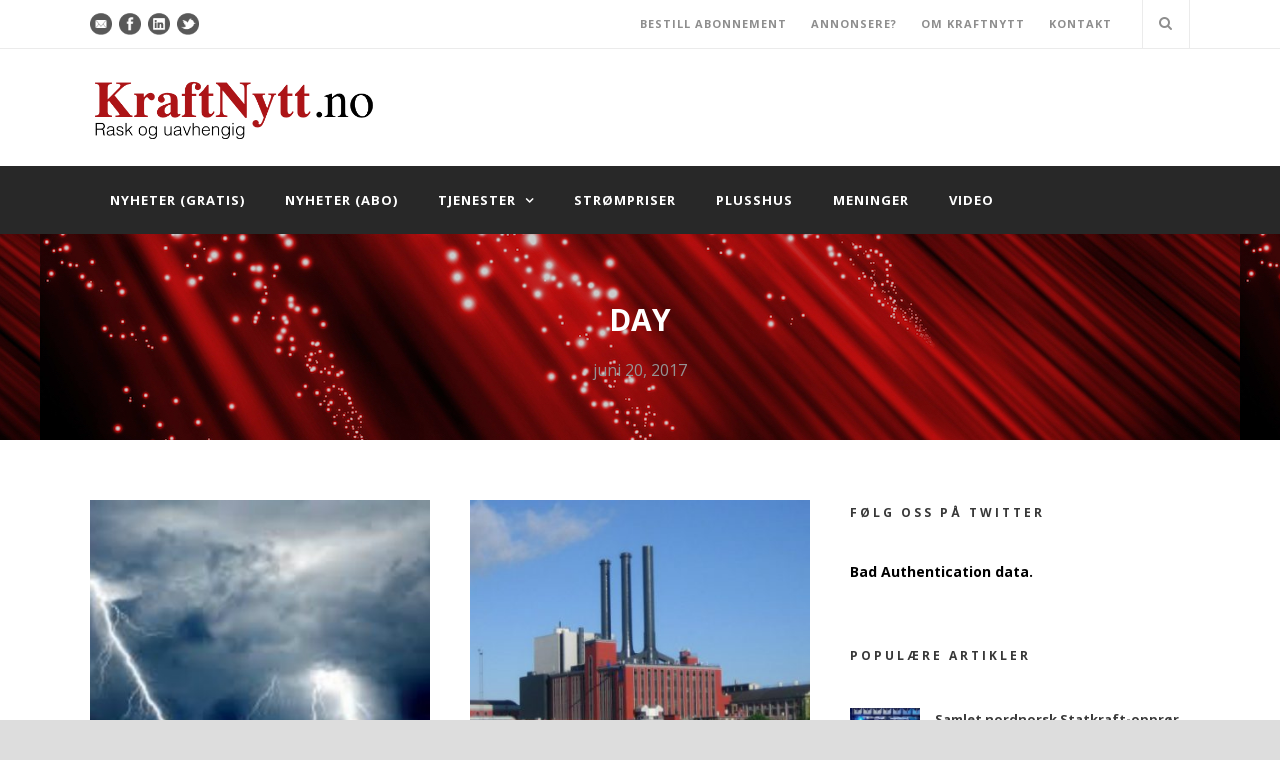

--- FILE ---
content_type: text/html; charset=UTF-8
request_url: https://kraftnytt.no/2017/06/20/
body_size: 14212
content:
<!DOCTYPE html>
<!--[if IE 7]><html class="ie ie7 ltie8 ltie9" lang="nb-NO"
 xmlns:fb="http://ogp.me/ns/fb#"><![endif]-->
<!--[if IE 8]><html class="ie ie8 ltie9" lang="nb-NO"
 xmlns:fb="http://ogp.me/ns/fb#"><![endif]-->
<!--[if !(IE 7) | !(IE 8)  ]><!-->
<html lang="nb-NO"
 xmlns:fb="http://ogp.me/ns/fb#">
<!--<![endif]-->

<head>
	<meta charset="UTF-8" />
	<meta name="viewport" content="width=device-width" />
	<title>Kraftnytt.no   &raquo; 2017 &raquo; juni &raquo; 20</title>
	<link rel="pingback" href="https://kraftnytt.no/xmlrpc.php" />
	
	<link rel='dns-prefetch' href='//fonts.googleapis.com' />
<link rel='dns-prefetch' href='//s.w.org' />
<link rel='dns-prefetch' href='//m9m6e2w5.stackpathcdn.com' />
<link rel='dns-prefetch' href='//cdn.shareaholic.net' />
<link rel='dns-prefetch' href='//www.shareaholic.net' />
<link rel='dns-prefetch' href='//analytics.shareaholic.com' />
<link rel='dns-prefetch' href='//recs.shareaholic.com' />
<link rel='dns-prefetch' href='//go.shareaholic.com' />
<link rel='dns-prefetch' href='//partner.shareaholic.com' />
<link rel="alternate" type="application/rss+xml" title="Kraftnytt.no &raquo; strøm" href="https://kraftnytt.no/feed/" />
<link rel="alternate" type="application/rss+xml" title="Kraftnytt.no &raquo; kommentarstrøm" href="https://kraftnytt.no/comments/feed/" />
<!-- Shareaholic - https://www.shareaholic.com -->
<link rel='preload' href='//cdn.shareaholic.net/assets/pub/shareaholic.js' as='script'/>
<script data-no-minify='1' data-cfasync='false'>
_SHR_SETTINGS = {"endpoints":{"local_recs_url":"https:\/\/kraftnytt.no\/wp-admin\/admin-ajax.php?action=shareaholic_permalink_related","ajax_url":"https:\/\/kraftnytt.no\/wp-admin\/admin-ajax.php","share_counts_url":"https:\/\/kraftnytt.no\/wp-admin\/admin-ajax.php?action=shareaholic_share_counts_api"},"site_id":"00f24e5399c850aeea1c8f5c4806a217"};
</script>
<script data-no-minify='1' data-cfasync='false' src='//cdn.shareaholic.net/assets/pub/shareaholic.js' data-shr-siteid='00f24e5399c850aeea1c8f5c4806a217' async ></script>

<!-- Shareaholic Content Tags -->
<meta name='shareaholic:site_name' content='Kraftnytt.no' />
<meta name='shareaholic:language' content='nb-NO' />
<meta name='shareaholic:article_visibility' content='private' />
<meta name='shareaholic:site_id' content='00f24e5399c850aeea1c8f5c4806a217' />
<meta name='shareaholic:wp_version' content='9.5.0' />

<!-- Shareaholic Content Tags End -->
		<script type="text/javascript">
			window._wpemojiSettings = {"baseUrl":"https:\/\/s.w.org\/images\/core\/emoji\/12.0.0-1\/72x72\/","ext":".png","svgUrl":"https:\/\/s.w.org\/images\/core\/emoji\/12.0.0-1\/svg\/","svgExt":".svg","source":{"concatemoji":"https:\/\/kraftnytt.no\/wp-includes\/js\/wp-emoji-release.min.js?ver=6336af0cae357144d1d2e31218510700"}};
			!function(e,a,t){var n,r,o,i=a.createElement("canvas"),p=i.getContext&&i.getContext("2d");function s(e,t){var a=String.fromCharCode;p.clearRect(0,0,i.width,i.height),p.fillText(a.apply(this,e),0,0);e=i.toDataURL();return p.clearRect(0,0,i.width,i.height),p.fillText(a.apply(this,t),0,0),e===i.toDataURL()}function c(e){var t=a.createElement("script");t.src=e,t.defer=t.type="text/javascript",a.getElementsByTagName("head")[0].appendChild(t)}for(o=Array("flag","emoji"),t.supports={everything:!0,everythingExceptFlag:!0},r=0;r<o.length;r++)t.supports[o[r]]=function(e){if(!p||!p.fillText)return!1;switch(p.textBaseline="top",p.font="600 32px Arial",e){case"flag":return s([127987,65039,8205,9895,65039],[127987,65039,8203,9895,65039])?!1:!s([55356,56826,55356,56819],[55356,56826,8203,55356,56819])&&!s([55356,57332,56128,56423,56128,56418,56128,56421,56128,56430,56128,56423,56128,56447],[55356,57332,8203,56128,56423,8203,56128,56418,8203,56128,56421,8203,56128,56430,8203,56128,56423,8203,56128,56447]);case"emoji":return!s([55357,56424,55356,57342,8205,55358,56605,8205,55357,56424,55356,57340],[55357,56424,55356,57342,8203,55358,56605,8203,55357,56424,55356,57340])}return!1}(o[r]),t.supports.everything=t.supports.everything&&t.supports[o[r]],"flag"!==o[r]&&(t.supports.everythingExceptFlag=t.supports.everythingExceptFlag&&t.supports[o[r]]);t.supports.everythingExceptFlag=t.supports.everythingExceptFlag&&!t.supports.flag,t.DOMReady=!1,t.readyCallback=function(){t.DOMReady=!0},t.supports.everything||(n=function(){t.readyCallback()},a.addEventListener?(a.addEventListener("DOMContentLoaded",n,!1),e.addEventListener("load",n,!1)):(e.attachEvent("onload",n),a.attachEvent("onreadystatechange",function(){"complete"===a.readyState&&t.readyCallback()})),(n=t.source||{}).concatemoji?c(n.concatemoji):n.wpemoji&&n.twemoji&&(c(n.twemoji),c(n.wpemoji)))}(window,document,window._wpemojiSettings);
		</script>
		<style type="text/css">
img.wp-smiley,
img.emoji {
	display: inline !important;
	border: none !important;
	box-shadow: none !important;
	height: 1em !important;
	width: 1em !important;
	margin: 0 .07em !important;
	vertical-align: -0.1em !important;
	background: none !important;
	padding: 0 !important;
}
</style>
	<link rel='stylesheet' id='wp-block-library-css'  href='https://kraftnytt.no/wp-includes/css/dist/block-library/style.min.css?ver=6336af0cae357144d1d2e31218510700' type='text/css' media='all' />
<link rel='stylesheet' id='contact-form-7-css'  href='https://kraftnytt.no/wp-content/plugins/contact-form-7/includes/css/styles.css?ver=5.1.7' type='text/css' media='all' />
<link rel='stylesheet' id='layerslider-css'  href='https://kraftnytt.no/wp-content/plugins/layerslider/static/css/layerslider.css?ver=5.6.6' type='text/css' media='all' />
<link rel='stylesheet' id='ls-google-fonts-css'  href='https://fonts.googleapis.com/css?family=Lato:100,300,regular,700,900%7COpen+Sans:300%7CIndie+Flower:regular%7COswald:300,regular,700&#038;subset=latin%2Clatin-ext' type='text/css' media='all' />
<link rel='stylesheet' id='style-css'  href='https://kraftnytt.no/wp-content/themes/mediso/style.css?ver=6336af0cae357144d1d2e31218510700' type='text/css' media='all' />
<link rel='stylesheet' id='Open-Sans-google-font-css'  href='https://fonts.googleapis.com/css?family=Open+Sans%3A300%2C300italic%2Cregular%2Citalic%2C600%2C600italic%2C700%2C700italic%2C800%2C800italic&#038;subset=greek%2Ccyrillic-ext%2Ccyrillic%2Clatin%2Clatin-ext%2Cvietnamese%2Cgreek-ext&#038;ver=6336af0cae357144d1d2e31218510700' type='text/css' media='all' />
<link rel='stylesheet' id='superfish-css'  href='https://kraftnytt.no/wp-content/themes/mediso/plugins/superfish/css/superfish.css?ver=6336af0cae357144d1d2e31218510700' type='text/css' media='all' />
<link rel='stylesheet' id='dlmenu-css'  href='https://kraftnytt.no/wp-content/themes/mediso/plugins/dl-menu/component.css?ver=6336af0cae357144d1d2e31218510700' type='text/css' media='all' />
<link rel='stylesheet' id='font-awesome-css'  href='https://kraftnytt.no/wp-content/themes/mediso/plugins/font-awesome/css/font-awesome.min.css?ver=6336af0cae357144d1d2e31218510700' type='text/css' media='all' />
<!--[if lt IE 8]>
<link rel='stylesheet' id='font-awesome-ie7-css'  href='https://kraftnytt.no/wp-content/themes/mediso/plugins/font-awesome/css/font-awesome-ie7.min.css?ver=6336af0cae357144d1d2e31218510700' type='text/css' media='all' />
<![endif]-->
<link rel='stylesheet' id='jquery-fancybox-css'  href='https://kraftnytt.no/wp-content/themes/mediso/plugins/fancybox/jquery.fancybox.css?ver=6336af0cae357144d1d2e31218510700' type='text/css' media='all' />
<link rel='stylesheet' id='flexslider-css'  href='https://kraftnytt.no/wp-content/themes/mediso/plugins/flexslider/flexslider.css?ver=6336af0cae357144d1d2e31218510700' type='text/css' media='all' />
<link rel='stylesheet' id='style-responsive-css'  href='https://kraftnytt.no/wp-content/themes/mediso/stylesheet/style-responsive.css?ver=6336af0cae357144d1d2e31218510700' type='text/css' media='all' />
<link rel='stylesheet' id='style-custom-css'  href='https://kraftnytt.no/wp-content/themes/mediso/stylesheet/style-custom.css?ver=6336af0cae357144d1d2e31218510700' type='text/css' media='all' />
<link rel='stylesheet' id='wp-members-css'  href='https://kraftnytt.no/wp-content/plugins/wp-members/assets/css/forms/generic-no-float.min.css?ver=3.3.7.1' type='text/css' media='all' />
<script type='text/javascript' src='https://kraftnytt.no/wp-includes/js/jquery/jquery.js?ver=1.12.4-wp'></script>
<script type='text/javascript' src='https://kraftnytt.no/wp-includes/js/jquery/jquery-migrate.min.js?ver=1.4.1'></script>
<script type='text/javascript' src='https://kraftnytt.no/wp-content/plugins/layerslider/static/js/greensock.js?ver=1.11.8'></script>
<script type='text/javascript'>
/* <![CDATA[ */
var LS_Meta = {"v":"5.6.6"};
/* ]]> */
</script>
<script type='text/javascript' src='https://kraftnytt.no/wp-content/plugins/layerslider/static/js/layerslider.kreaturamedia.jquery.js?ver=5.6.6'></script>
<script type='text/javascript' src='https://kraftnytt.no/wp-content/plugins/layerslider/static/js/layerslider.transitions.js?ver=5.6.6'></script>
<link rel='https://api.w.org/' href='https://kraftnytt.no/wp-json/' />
<link rel="EditURI" type="application/rsd+xml" title="RSD" href="https://kraftnytt.no/xmlrpc.php?rsd" />
<link rel="wlwmanifest" type="application/wlwmanifest+xml" href="https://kraftnytt.no/wp-includes/wlwmanifest.xml" /> 
<script type="text/javascript">
!function(t,e,s){"use strict";function a(t){t=t||{};var e="https://track.atom-data.io/",s="1.0.1";this.options={endpoint:!!t.endpoint&&t.endpoint.toString()||e,apiVersion:s,auth:t.auth?t.auth:""}}function n(t,e){this.endpoint=t.toString()||"",this.params=e||{},this.headers={contentType:"application/json;charset=UTF-8"},this.xhr=XMLHttpRequest?new XMLHttpRequest:new ActiveXObject("Microsoft.XMLHTTP")}function r(t,e,s){this.error=t,this.response=e,this.status=s}t.IronSourceAtom=a,a.prototype.putEvent=function(t,e){if(t=t||{},!t.table)return e("Stream is required",null);if(!t.data)return e("Data is required",null);t.apiVersion=this.options.apiVersion,t.auth=this.options.auth;var s=new n(this.options.endpoint,t);return t.method&&"GET"===t.method.toUpperCase()?s.get(e):s.post(e)},a.prototype.putEvents=function(t,e){if(t=t||{},!t.table)return e("Stream is required",null);if(!(t.data&&t.data instanceof Array&&t.data.length))return e("Data (must be not empty array) is required",null);t.apiVersion=this.options.apiVersion,t.auth=this.options.auth;var s=new n(this.options.endpoint+"/bulk",t);return t.method&&"GET"===t.method.toUpperCase()?s.get(e):s.post(e)},a.prototype.health=function(t){var e=new n(this.options.endpoint,{table:"health_check",data:"null"});return e.get(t)},"undefined"!=typeof module&&module.exports&&(module.exports={IronSourceAtom:a,Request:n,Response:r}),n.prototype.post=function(t){if(!this.params.table||!this.params.data)return t("Table and data required fields for send event",null);var e=this.xhr,s=JSON.stringify({data:this.params.data,table:this.params.table,apiVersion:this.params.apiVersion,auth:this.params.auth});e.open("POST",this.endpoint,!0),e.setRequestHeader("Content-type",this.headers.contentType),e.setRequestHeader("x-ironsource-atom-sdk-type","js"),e.setRequestHeader("x-ironsource-atom-sdk-version","1.0.1"),e.onreadystatechange=function(){if(e.readyState===XMLHttpRequest.DONE){var s;e.status>=200&&e.status<400?(s=new r(!1,e.response,e.status),!!t&&t(null,s.data())):(s=new r(!0,e.response,e.status),!!t&&t(s.err(),null))}},e.send(s)},n.prototype.get=function(t){if(!this.params.table||!this.params.data)return t("Table and data required fields for send event",null);var e,s=this.xhr,a=JSON.stringify({table:this.params.table,data:this.params.data,apiVersion:this.params.apiVersion,auth:this.params.auth});try{e=btoa(a)}catch(n){}s.open("GET",this.endpoint+"?data="+e,!0),s.setRequestHeader("Content-type",this.headers.contentType),s.setRequestHeader("x-ironsource-atom-sdk-type","js"),s.setRequestHeader("x-ironsource-atom-sdk-version","1.0.1"),s.onreadystatechange=function(){if(s.readyState===XMLHttpRequest.DONE){var e;s.status>=200&&s.status<400?(e=new r(!1,s.response,s.status),!!t&&t(null,e.data())):(e=new r(!0,s.response,s.status),!!t&&t(e.err(),null))}},s.send()},r.prototype.data=function(){return this.error?null:JSON.parse(this.response)},r.prototype.err=function(){return{message:this.response,status:this.status}}}(window,document);

var options = {
  endpoint: 'https://track.atom-data.io/',
}

var atom = new IronSourceAtom(options);

var params = {
  table: 'wp_comments_plugin', //your target stream name
  data: JSON.stringify({
    'domain': window.location.hostname,
    'url': window.location.protocol + "//" + window.location.host + "/" + window.location.pathname,
    'lang': window.navigator.userLanguage || window.navigator.language,
    'referrer': document.referrer || '',
    'pn': 'fcp'
  }), //String with any data and any structure.
  method: 'POST' // optional, default "POST"
}

var callback = function() {};

if ( Math.floor( Math.random() * 100 ) + 1 === 1 ) {
  atom.putEvent(params, callback);
}
</script>		<style type="text/css">
			.comments-link {
				display: none;
			}
					</style>
		
		<script type="text/javascript">
(function(url){
	if(/(?:Chrome\/26\.0\.1410\.63 Safari\/537\.31|WordfenceTestMonBot)/.test(navigator.userAgent)){ return; }
	var addEvent = function(evt, handler) {
		if (window.addEventListener) {
			document.addEventListener(evt, handler, false);
		} else if (window.attachEvent) {
			document.attachEvent('on' + evt, handler);
		}
	};
	var removeEvent = function(evt, handler) {
		if (window.removeEventListener) {
			document.removeEventListener(evt, handler, false);
		} else if (window.detachEvent) {
			document.detachEvent('on' + evt, handler);
		}
	};
	var evts = 'contextmenu dblclick drag dragend dragenter dragleave dragover dragstart drop keydown keypress keyup mousedown mousemove mouseout mouseover mouseup mousewheel scroll'.split(' ');
	var logHuman = function() {
		if (window.wfLogHumanRan) { return; }
		window.wfLogHumanRan = true;
		var wfscr = document.createElement('script');
		wfscr.type = 'text/javascript';
		wfscr.async = true;
		wfscr.src = url + '&r=' + Math.random();
		(document.getElementsByTagName('head')[0]||document.getElementsByTagName('body')[0]).appendChild(wfscr);
		for (var i = 0; i < evts.length; i++) {
			removeEvent(evts[i], logHuman);
		}
	};
	for (var i = 0; i < evts.length; i++) {
		addEvent(evts[i], logHuman);
	}
})('//kraftnytt.no/?wordfence_lh=1&hid=CA814EB968B16C9D1CF425649B460B92');
</script><!-- load the script for older ie version -->
<!--[if lt IE 9]>
<script src="https://kraftnytt.no/wp-content/themes/mediso/javascript/html5.js" type="text/javascript"></script>
<script src="https://kraftnytt.no/wp-content/themes/mediso/plugins/easy-pie-chart/excanvas.js" type="text/javascript"></script>
<![endif]-->
</head>

<body class="archive date">
<div class="body-wrapper  float-menu" data-home="https://kraftnytt.no" >
		<header class="gdlr-header-wrapper gdlr-header-style-2 gdlr-centered">

		<!-- top navigation -->
				<div class="top-navigation-wrapper">
			<div class="top-navigation-container container">
				<div class="top-navigation-left">
					<div class="top-social-wrapper">
						<div class="social-icon">
<a href="mailto:kraftnytt@kraftnytt.no" target="_blank" >
<img width="32" height="32" src="https://kraftnytt.no/wp-content/themes/mediso/images/dark/social-icon/email.png" alt="Email" />
</a>
</div>
<div class="social-icon">
<a href="https://www.facebook.com/kraftnytt/" target="_blank" >
<img width="32" height="32" src="https://kraftnytt.no/wp-content/themes/mediso/images/dark/social-icon/facebook.png" alt="Facebook" />
</a>
</div>
<div class="social-icon">
<a href="https://www.linkedin.com/in/kjell-rønningsbakk-9312a21" target="_blank" >
<img width="32" height="32" src="https://kraftnytt.no/wp-content/themes/mediso/images/dark/social-icon/linkedin.png" alt="Linkedin" />
</a>
</div>
<div class="social-icon">
<a href="https://twitter.com/KraftNytt" target="_blank" >
<img width="32" height="32" src="https://kraftnytt.no/wp-content/themes/mediso/images/dark/social-icon/twitter.png" alt="Twitter" />
</a>
</div>
<div class="clear"></div>					</div>
				</div>
				<div class="top-navigation-right">
					<div class="top-navigation-right-text">
						<a href="http://kraftnytt.no/bestill-abonnement/" style="margin-right: 20px;">BESTILL ABONNEMENT</a>

<a href="http://kraftnytt.no/annonser/" style="margin-right: 20px;">ANNONSERE?</a>

<a href="http://kraftnytt.no/om-kraftnytt" style="margin-right: 20px;">OM KRAFTNYTT</a>

<a href="http://kraftnytt.no/kontakt/" style="margin-right: 20px;">KONTAKT</a>


					</div>
											<div class="gdlr-nav-search-form-button-wrapper">
							<div class="gdlr-nav-search-form" id="gdlr-nav-search-form">
								<form method="get" action="https://kraftnytt.no">
									<div class="search-text" id="search-text">
										<input type="text" value="" name="s" id="s" autocomplete="off" data-default="Skriv inn søkeord…" >
									</div>
									<div class="gdlr-nav-search-form-button" id="gdlr-nav-search-form-button">
										<i class="icon-search"></i>
									</div>
									<div class="clear"></div>
								</form>
							</div>								
							
						</div>
									</div>
				<div class="clear"></div>
			</div>
		</div>
				
		<!-- logo -->
				<div class="gdlr-header-substitute">
			<div class="gdlr-header-inner">
				<div class="gdlr-header-container container">
					<!-- logo -->
					<div class="gdlr-logo gdlr-align-left">
												<a href="https://kraftnytt.no" >
							<img src="https://kraftnytt.no/wp-content/uploads/2016/07/Kraftnytt.no-logo-ny-1.png" alt="" width="548" height="136" />						
						</a>
												<div class="gdlr-responsive-navigation dl-menuwrapper" id="gdlr-responsive-navigation" ><button class="dl-trigger">Open Menu</button><ul id="menu-hovedmeny" class="dl-menu gdlr-main-mobile-menu"><li id="menu-item-2546" class="menu-item menu-item-type-taxonomy menu-item-object-category menu-item-2546"><a href="https://kraftnytt.no/category/nyheter-gratis/">Nyheter (gratis)</a></li>
<li id="menu-item-2661" class="menu-item menu-item-type-taxonomy menu-item-object-category menu-item-2661"><a href="https://kraftnytt.no/category/nyheter-for-abonnenter/">Nyheter (abo)</a></li>
<li id="menu-item-2864" class="menu-item menu-item-type-custom menu-item-object-custom menu-item-has-children menu-item-2864"><a>Tjenester</a>
<ul class="dl-submenu">
	<li id="menu-item-2869" class="menu-item menu-item-type-taxonomy menu-item-object-category menu-item-2869"><a href="https://kraftnytt.no/category/vannmagasiner/">Vannmagasiner</a></li>
	<li id="menu-item-2870" class="menu-item menu-item-type-taxonomy menu-item-object-category menu-item-2870"><a href="https://kraftnytt.no/category/fornybar-energi/">Fornybar energi</a></li>
	<li id="menu-item-2865" class="menu-item menu-item-type-taxonomy menu-item-object-category menu-item-2865"><a href="https://kraftnytt.no/category/folk/">Folk</a></li>
	<li id="menu-item-2866" class="menu-item menu-item-type-taxonomy menu-item-object-category menu-item-2866"><a href="https://kraftnytt.no/category/oppkjop/">Oppkjøp</a></li>
	<li id="menu-item-2868" class="menu-item menu-item-type-post_type menu-item-object-page menu-item-2868"><a href="https://kraftnytt.no/el-ordboken/">El-ordboken</a></li>
</ul>
</li>
<li id="menu-item-2550" class="menu-item menu-item-type-taxonomy menu-item-object-category menu-item-2550"><a href="https://kraftnytt.no/category/strompriser/">Strømpriser</a></li>
<li id="menu-item-2549" class="menu-item menu-item-type-taxonomy menu-item-object-category menu-item-2549"><a href="https://kraftnytt.no/category/plusshus/">Plusshus</a></li>
<li id="menu-item-2548" class="menu-item menu-item-type-taxonomy menu-item-object-category menu-item-2548"><a href="https://kraftnytt.no/category/meninger/">Meninger</a></li>
<li id="menu-item-2551" class="menu-item menu-item-type-taxonomy menu-item-object-category menu-item-2551"><a href="https://kraftnytt.no/category/video/">Video</a></li>
</ul></div>					</div>
					
										<div class="gdlr-logo-right-text gdlr-align-left">
											</div>
					<div class="clear"></div>
									</div>
			</div>
		</div>
				
		<!-- navigation -->
		<div class="gdlr-navigation-substitute"><div class="gdlr-navigation-wrapper gdlr-style-2 gdlr-centered"><div class="gdlr-navigation-container container"><nav class="gdlr-navigation" id="gdlr-main-navigation" role="navigation"><ul id="menu-hovedmeny-1" class="sf-menu gdlr-main-menu"><li  class="menu-item menu-item-type-taxonomy menu-item-object-category menu-item-2546menu-item menu-item-type-taxonomy menu-item-object-category menu-item-2546 gdlr-normal-menu"><a href="https://kraftnytt.no/category/nyheter-gratis/">Nyheter (gratis)</a></li>
<li  class="menu-item menu-item-type-taxonomy menu-item-object-category menu-item-2661menu-item menu-item-type-taxonomy menu-item-object-category menu-item-2661 gdlr-normal-menu"><a href="https://kraftnytt.no/category/nyheter-for-abonnenter/">Nyheter (abo)</a></li>
<li  class="menu-item menu-item-type-custom menu-item-object-custom menu-item-has-children menu-item-2864menu-item menu-item-type-custom menu-item-object-custom menu-item-has-children menu-item-2864 gdlr-normal-menu"><a>Tjenester</a>
<ul class="sub-menu">
	<li  class="menu-item menu-item-type-taxonomy menu-item-object-category menu-item-2869"><a href="https://kraftnytt.no/category/vannmagasiner/">Vannmagasiner</a></li>
	<li  class="menu-item menu-item-type-taxonomy menu-item-object-category menu-item-2870"><a href="https://kraftnytt.no/category/fornybar-energi/">Fornybar energi</a></li>
	<li  class="menu-item menu-item-type-taxonomy menu-item-object-category menu-item-2865"><a href="https://kraftnytt.no/category/folk/">Folk</a></li>
	<li  class="menu-item menu-item-type-taxonomy menu-item-object-category menu-item-2866"><a href="https://kraftnytt.no/category/oppkjop/">Oppkjøp</a></li>
	<li  class="menu-item menu-item-type-post_type menu-item-object-page menu-item-2868"><a href="https://kraftnytt.no/el-ordboken/">El-ordboken</a></li>
</ul>
</li>
<li  class="menu-item menu-item-type-taxonomy menu-item-object-category menu-item-2550menu-item menu-item-type-taxonomy menu-item-object-category menu-item-2550 gdlr-normal-menu"><a href="https://kraftnytt.no/category/strompriser/">Strømpriser</a></li>
<li  class="menu-item menu-item-type-taxonomy menu-item-object-category menu-item-2549menu-item menu-item-type-taxonomy menu-item-object-category menu-item-2549 gdlr-normal-menu"><a href="https://kraftnytt.no/category/plusshus/">Plusshus</a></li>
<li  class="menu-item menu-item-type-taxonomy menu-item-object-category menu-item-2548menu-item menu-item-type-taxonomy menu-item-object-category menu-item-2548 gdlr-normal-menu"><a href="https://kraftnytt.no/category/meninger/">Meninger</a></li>
<li  class="menu-item menu-item-type-taxonomy menu-item-object-category menu-item-2551menu-item menu-item-type-taxonomy menu-item-object-category menu-item-2551 gdlr-normal-menu"><a href="https://kraftnytt.no/category/video/">Video</a></li>
</ul></nav><div class="clear"></div></div></div></div>
		<div class="clear"></div>
		
			<div class="gdlr-page-title-wrapper"  >
			<div class="gdlr-page-title-overlay"></div>
			<div class="gdlr-page-title-container container" >
				<span class="gdlr-page-title">Day</span>
								<h1 class="gdlr-page-caption">juni 20, 2017</h1>
							</div>	
		</div>		
		<!-- is search -->	</header>
		<div class="content-wrapper"><div class="gdlr-content">

		<div class="with-sidebar-wrapper">
		<div class="with-sidebar-container container">
			<div class="with-sidebar-left eight columns">
				<div class="with-sidebar-content twelve gdlr-item-start-content columns">
					<div class="blog-item-holder"><div class="gdlr-isotope" data-type="blog" data-layout="fitRows" ><div class="clear"></div><div class="six columns"><div class="gdlr-item gdlr-blog-grid"><div class="gdlr-ux gdlr-blog-grid-ux">
<article id="post-9235" class="post-9235 post type-post status-publish format-standard has-post-thumbnail hentry category-nyheter-for-abonnenter tag-flom tag-met-no">
	<div class="gdlr-standard-style">
		<header class="post-header">
					<div class="gdlr-blog-thumbnail">
			<a href="https://kraftnytt.no/2017/06/20/obs-varsel-sendt-ut-for-trondelag/"> <img src="https://kraftnytt.no/wp-content/uploads/2016/12/uvær-beab-400x300.jpg" alt="" width="400" height="300" /></a>		</div>
	
							<h3 class="gdlr-blog-title"><a href="https://kraftnytt.no/2017/06/20/obs-varsel-sendt-ut-for-trondelag/">Obs-varsel sendt ut for Trøndelag</a></h3>
						
			<div class="gdlr-blog-info gdlr-info"><div class="blog-info blog-date"><i class="fa fa-calendar-o icon-calendar-empty"></i><a href="https://kraftnytt.no/2017/06/20/">20 jun 2017</a></div><div class="blog-info blog-comment"><i class="fa fa-comments icon-comments"></i><a href="https://kraftnytt.no/2017/06/20/obs-varsel-sendt-ut-for-trondelag/#respond" >0</a></div><div class="clear"></div></div>		
			<div class="clear"></div>
		</header><!-- entry-header -->

		<div class="gdlr-blog-content">Meteorologisk institutt varsler om store mengder nedbør i Trøndelag.</div><div class="gdlr-blog-info gdlr-info"><div class="blog-info blog-category"><i class="fa fa-folder-o icon-folder-close-alt"></i><a href="https://kraftnytt.no/category/nyheter-for-abonnenter/" rel="tag">Nyheter for abonnenter</a></div><div class="clear"></div></div>	</div>
</article><!-- #post --></div></div></div><div class="six columns"><div class="gdlr-item gdlr-blog-grid"><div class="gdlr-ux gdlr-blog-grid-ux">
<article id="post-9227" class="post-9227 post type-post status-publish format-standard has-post-thumbnail hentry category-nyheter-for-abonnenter tag-co2 tag-eu tag-klima">
	<div class="gdlr-standard-style">
		<header class="post-header">
					<div class="gdlr-blog-thumbnail">
			<a href="https://kraftnytt.no/2017/06/20/klimaministre-modtes-om-eus-co2-mal/"> <img src="https://kraftnytt.no/wp-content/uploads/2017/02/H-C-Øresstedsværket-København-beab-400x300.jpg" alt="" width="400" height="300" /></a>		</div>
	
							<h3 class="gdlr-blog-title"><a href="https://kraftnytt.no/2017/06/20/klimaministre-modtes-om-eus-co2-mal/">Klimaministre mødtes om EU&#8217;s CO2-mål</a></h3>
						
			<div class="gdlr-blog-info gdlr-info"><div class="blog-info blog-date"><i class="fa fa-calendar-o icon-calendar-empty"></i><a href="https://kraftnytt.no/2017/06/20/">20 jun 2017</a></div><div class="blog-info blog-comment"><i class="fa fa-comments icon-comments"></i><a href="https://kraftnytt.no/2017/06/20/klimaministre-modtes-om-eus-co2-mal/#respond" >0</a></div><div class="clear"></div></div>		
			<div class="clear"></div>
		</header><!-- entry-header -->

		<div class="gdlr-blog-content">Mandag mødte energi-, forsynings- og klimaminister Lars Christian Lilleholt sine europæiske modparter i Luxembourg for at diskutere, hvordan EU kan nå målet om at udlede 30 procent mindre drivhusgas uden for kvotesektorerne.</div><div class="gdlr-blog-info gdlr-info"><div class="blog-info blog-category"><i class="fa fa-folder-o icon-folder-close-alt"></i><a href="https://kraftnytt.no/category/nyheter-for-abonnenter/" rel="tag">Nyheter for abonnenter</a></div><div class="clear"></div></div>	</div>
</article><!-- #post --></div></div></div><div class="clear"></div><div class="six columns"><div class="gdlr-item gdlr-blog-grid"><div class="gdlr-ux gdlr-blog-grid-ux">
<article id="post-9218" class="post-9218 post type-post status-publish format-standard has-post-thumbnail hentry category-nyheter-for-abonnenter category-oppkjop tag-hafslund tag-oppkjop">
	<div class="gdlr-standard-style">
		<header class="post-header">
					<div class="gdlr-blog-thumbnail">
			<a href="https://kraftnytt.no/2017/06/20/styret-anbefaler-a-ikke-akseptere-varslet-tilbud-fra-oslo-kommune/"> <img src="https://kraftnytt.no/wp-content/uploads/2016/10/Hafslund-.jpg" alt="" width="372" height="135" /></a>		</div>
	
							<h3 class="gdlr-blog-title"><a href="https://kraftnytt.no/2017/06/20/styret-anbefaler-a-ikke-akseptere-varslet-tilbud-fra-oslo-kommune/">Styret anbefaler å ikke akseptere varslet tilbud fra Oslo kommune</a></h3>
						
			<div class="gdlr-blog-info gdlr-info"><div class="blog-info blog-date"><i class="fa fa-calendar-o icon-calendar-empty"></i><a href="https://kraftnytt.no/2017/06/20/">20 jun 2017</a></div><div class="blog-info blog-comment"><i class="fa fa-comments icon-comments"></i><a href="https://kraftnytt.no/2017/06/20/styret-anbefaler-a-ikke-akseptere-varslet-tilbud-fra-oslo-kommune/#respond" >0</a></div><div class="clear"></div></div>		
			<div class="clear"></div>
		</header><!-- entry-header -->

		<div class="gdlr-blog-content">Styret i Hafslund ASA har i en foreløpig uttalelse rådet aksjonærene til ikke å akseptere det varslede tilbudet fra Oslo kommune. Verdianslaget i den uavhengige verdivurderingen fra SpareBank 1 Markets ligger betydelig høyere enn tilbudsprisen på NOK 96,75 per aksje.</div><div class="gdlr-blog-info gdlr-info"><div class="blog-info blog-category"><i class="fa fa-folder-o icon-folder-close-alt"></i><a href="https://kraftnytt.no/category/nyheter-for-abonnenter/" rel="tag">Nyheter for abonnenter</a><span class="sep">,</span> <a href="https://kraftnytt.no/category/oppkjop/" rel="tag">Oppkjøp</a></div><div class="clear"></div></div>	</div>
</article><!-- #post --></div></div></div><div class="six columns"><div class="gdlr-item gdlr-blog-grid"><div class="gdlr-ux gdlr-blog-grid-ux">
<article id="post-9216" class="post-9216 post type-post status-publish format-standard has-post-thumbnail hentry category-nyheter-for-abonnenter category-oppkjop tag-hafslund tag-oppkjop">
	<div class="gdlr-standard-style">
		<header class="post-header">
					<div class="gdlr-blog-thumbnail">
			<a href="https://kraftnytt.no/2017/06/20/hafslund-aksjonaerer-kan-gi-oslo-milliard-regning/"> <img src="https://kraftnytt.no/wp-content/uploads/2017/03/fortum-Fortum-Energia-beab-400x300.jpg" alt="" width="400" height="300" /></a>		</div>
	
							<h3 class="gdlr-blog-title"><a href="https://kraftnytt.no/2017/06/20/hafslund-aksjonaerer-kan-gi-oslo-milliard-regning/">Hafslund-aksjonærer kan gi Oslo milliard-regning</a></h3>
						
			<div class="gdlr-blog-info gdlr-info"><div class="blog-info blog-date"><i class="fa fa-calendar-o icon-calendar-empty"></i><a href="https://kraftnytt.no/2017/06/20/">20 jun 2017</a></div><div class="blog-info blog-comment"><i class="fa fa-comments icon-comments"></i><a href="https://kraftnytt.no/2017/06/20/hafslund-aksjonaerer-kan-gi-oslo-milliard-regning/#respond" >0</a></div><div class="clear"></div></div>		
			<div class="clear"></div>
		</header><!-- entry-header -->

		<div class="gdlr-blog-content">Hvis alle minoritetsaksjonærene i Hafslund går til retten, risikerer et kommunalt Oslo-selskap milliardregning. Styret i Hafslund ASA mener tilbudet fra Oslo kommune er altfor lavt.... <div class="clear"></div><a href="https://kraftnytt.no/2017/06/20/hafslund-aksjonaerer-kan-gi-oslo-milliard-regning/" class="gdlr-button without-border excerpt-read-more">Les mer</a></div><div class="gdlr-blog-info gdlr-info"><div class="blog-info blog-category"><i class="fa fa-folder-o icon-folder-close-alt"></i><a href="https://kraftnytt.no/category/nyheter-for-abonnenter/" rel="tag">Nyheter for abonnenter</a><span class="sep">,</span> <a href="https://kraftnytt.no/category/oppkjop/" rel="tag">Oppkjøp</a></div><div class="clear"></div></div>	</div>
</article><!-- #post --></div></div></div><div class="clear"></div><div class="six columns"><div class="gdlr-item gdlr-blog-grid"><div class="gdlr-ux gdlr-blog-grid-ux">
<article id="post-9214" class="post-9214 post type-post status-publish format-standard has-post-thumbnail hentry category-nyheter-for-abonnenter tag-danmark tag-energi-norge tag-kraftutveksling tag-strompriser tag-tyskland">
	<div class="gdlr-standard-style">
		<header class="post-header">
					<div class="gdlr-blog-thumbnail">
			<a href="https://kraftnytt.no/2017/06/20/energi-norge-tilfreds-med-avtale-om-minimumkapasitet-pa-dansk-tysk-grens/"> <img src="https://kraftnytt.no/wp-content/uploads/2016/08/Kratfmast-foto-SIntef-beab-400x300.jpg" alt="" width="400" height="300" /></a>		</div>
	
							<h3 class="gdlr-blog-title"><a href="https://kraftnytt.no/2017/06/20/energi-norge-tilfreds-med-avtale-om-minimumkapasitet-pa-dansk-tysk-grens/">Energi Norge tilfreds med avtale om minimumkapasitet på dansk-tysk grens</a></h3>
						
			<div class="gdlr-blog-info gdlr-info"><div class="blog-info blog-date"><i class="fa fa-calendar-o icon-calendar-empty"></i><a href="https://kraftnytt.no/2017/06/20/">20 jun 2017</a></div><div class="blog-info blog-comment"><i class="fa fa-comments icon-comments"></i><a href="https://kraftnytt.no/2017/06/20/energi-norge-tilfreds-med-avtale-om-minimumkapasitet-pa-dansk-tysk-grens/#respond" >0</a></div><div class="clear"></div></div>		
			<div class="clear"></div>
		</header><!-- entry-header -->

		<div class="gdlr-blog-content">Minstekapasitet på den dansk-tyske grensen påvirker den nordiske kraftprisen.</div><div class="gdlr-blog-info gdlr-info"><div class="blog-info blog-category"><i class="fa fa-folder-o icon-folder-close-alt"></i><a href="https://kraftnytt.no/category/nyheter-for-abonnenter/" rel="tag">Nyheter for abonnenter</a></div><div class="clear"></div></div>	</div>
</article><!-- #post --></div></div></div><div class="six columns"><div class="gdlr-item gdlr-blog-grid"><div class="gdlr-ux gdlr-blog-grid-ux">
<article id="post-9210" class="post-9210 post type-post status-publish format-standard has-post-thumbnail hentry category-nyheter-for-abonnenter tag-nett tag-nve tag-sintef-energi tag-vannmagasiner">
	<div class="gdlr-standard-style">
		<header class="post-header">
					<div class="gdlr-blog-thumbnail">
			<a href="https://kraftnytt.no/2017/06/20/evaluering-av-nves-veileder-til-sikkerhet-i-ams/"> <img src="https://kraftnytt.no/wp-content/uploads/2016/11/bodo-energi-mann-i-stolpe-foto-Bodø-Energi-beab-400x300.jpg" alt="" width="400" height="300" /></a>		</div>
	
							<h3 class="gdlr-blog-title"><a href="https://kraftnytt.no/2017/06/20/evaluering-av-nves-veileder-til-sikkerhet-i-ams/">Evaluering av NVEs veileder til sikkerhet i AMS</a></h3>
						
			<div class="gdlr-blog-info gdlr-info"><div class="blog-info blog-date"><i class="fa fa-calendar-o icon-calendar-empty"></i><a href="https://kraftnytt.no/2017/06/20/">20 jun 2017</a></div><div class="blog-info blog-comment"><i class="fa fa-comments icon-comments"></i><a href="https://kraftnytt.no/2017/06/20/evaluering-av-nves-veileder-til-sikkerhet-i-ams/#respond" >0</a></div><div class="clear"></div></div>		
			<div class="clear"></div>
		</header><!-- entry-header -->

		<div class="gdlr-blog-content">NVE skal oppdatere "Veileder til sikkerhet i avanserte måle- og styringssystem", og har bedt Sintef evaluere den eksisterende veilederen fra 2012.</div><div class="gdlr-blog-info gdlr-info"><div class="blog-info blog-category"><i class="fa fa-folder-o icon-folder-close-alt"></i><a href="https://kraftnytt.no/category/nyheter-for-abonnenter/" rel="tag">Nyheter for abonnenter</a></div><div class="clear"></div></div>	</div>
</article><!-- #post --></div></div></div><div class="clear"></div><div class="six columns"><div class="gdlr-item gdlr-blog-grid"><div class="gdlr-ux gdlr-blog-grid-ux">
<article id="post-9208" class="post-9208 post type-post status-publish format-standard has-post-thumbnail hentry category-nyheter-for-abonnenter tag-nett tag-nve">
	<div class="gdlr-standard-style">
		<header class="post-header">
					<div class="gdlr-blog-thumbnail">
			<a href="https://kraftnytt.no/2017/06/20/gassisolerte-og-luftisolerte-bryteranlegg/"> <img src="https://kraftnytt.no/wp-content/uploads/2016/10/transformator-Statnett-beab-400x300.jpg" alt="" width="400" height="300" /></a>		</div>
	
							<h3 class="gdlr-blog-title"><a href="https://kraftnytt.no/2017/06/20/gassisolerte-og-luftisolerte-bryteranlegg/">Gassisolerte og luftisolerte bryteranlegg</a></h3>
						
			<div class="gdlr-blog-info gdlr-info"><div class="blog-info blog-date"><i class="fa fa-calendar-o icon-calendar-empty"></i><a href="https://kraftnytt.no/2017/06/20/">20 jun 2017</a></div><div class="blog-info blog-comment"><i class="fa fa-comments icon-comments"></i><a href="https://kraftnytt.no/2017/06/20/gassisolerte-og-luftisolerte-bryteranlegg/#respond" >0</a></div><div class="clear"></div></div>		
			<div class="clear"></div>
		</header><!-- entry-header -->

		<div class="gdlr-blog-content">I en ny NVE-rapport sammenlignes gassisolerte med luftisolerte bryteranlegg. Det er sett på kostnader, miljø- og klimapåvirkning, samt viktige forhold ved forsyningssikkerhet.</div><div class="gdlr-blog-info gdlr-info"><div class="blog-info blog-category"><i class="fa fa-folder-o icon-folder-close-alt"></i><a href="https://kraftnytt.no/category/nyheter-for-abonnenter/" rel="tag">Nyheter for abonnenter</a></div><div class="clear"></div></div>	</div>
</article><!-- #post --></div></div></div><div class="six columns"><div class="gdlr-item gdlr-blog-grid"><div class="gdlr-ux gdlr-blog-grid-ux">
<article id="post-9206" class="post-9206 post type-post status-publish format-standard has-post-thumbnail hentry category-nyheter-for-abonnenter tag-nte tag-strombrudd">
	<div class="gdlr-standard-style">
		<header class="post-header">
					<div class="gdlr-blog-thumbnail">
			<a href="https://kraftnytt.no/2017/06/20/mistet-strommen-i-steinkjer/"> <img src="https://kraftnytt.no/wp-content/uploads/2017/06/Nett-med-sol-beab-400x300.jpg" alt="" width="400" height="300" /></a>		</div>
	
							<h3 class="gdlr-blog-title"><a href="https://kraftnytt.no/2017/06/20/mistet-strommen-i-steinkjer/">Mistet strømmen i Steinkjer</a></h3>
						
			<div class="gdlr-blog-info gdlr-info"><div class="blog-info blog-date"><i class="fa fa-calendar-o icon-calendar-empty"></i><a href="https://kraftnytt.no/2017/06/20/">20 jun 2017</a></div><div class="blog-info blog-comment"><i class="fa fa-comments icon-comments"></i><a href="https://kraftnytt.no/2017/06/20/mistet-strommen-i-steinkjer/#respond" >0</a></div><div class="clear"></div></div>		
			<div class="clear"></div>
		</header><!-- entry-header -->

		<div class="gdlr-blog-content">Tre falt over høyspentlinje. 283 husstander i Ogndal mistet mandag strømmen som følge av uhellet, ifølge NTEs driftssentral. Uhellet skal ha skjedd i bratt terreng,... <div class="clear"></div><a href="https://kraftnytt.no/2017/06/20/mistet-strommen-i-steinkjer/" class="gdlr-button without-border excerpt-read-more">Les mer</a></div><div class="gdlr-blog-info gdlr-info"><div class="blog-info blog-category"><i class="fa fa-folder-o icon-folder-close-alt"></i><a href="https://kraftnytt.no/category/nyheter-for-abonnenter/" rel="tag">Nyheter for abonnenter</a></div><div class="clear"></div></div>	</div>
</article><!-- #post --></div></div></div><div class="clear"></div><div class="six columns"><div class="gdlr-item gdlr-blog-grid"><div class="gdlr-ux gdlr-blog-grid-ux">
<article id="post-9204" class="post-9204 post type-post status-publish format-standard has-post-thumbnail hentry category-fornybar-energi category-kunnskap category-nyheter-for-abonnenter category-nyheter-gratis category-post-slider category-vannmagasiner tag-nve tag-vannmagasiner">
	<div class="gdlr-standard-style">
		<header class="post-header">
					<div class="gdlr-blog-thumbnail">
			<a href="https://kraftnytt.no/2017/06/20/utvidelser-i-eksisterende-vannkraftanlegg-har-gitt-norge-storre-magasinkapasitet/"> <img src="https://kraftnytt.no/wp-content/uploads/2016/11/Dom-Foto-Statkraft-beab-400x300.jpg" alt="" width="400" height="300" /></a>		</div>
	
							<h3 class="gdlr-blog-title"><a href="https://kraftnytt.no/2017/06/20/utvidelser-i-eksisterende-vannkraftanlegg-har-gitt-norge-storre-magasinkapasitet/">Utvidelser i eksisterende vannkraftanlegg har gitt Norge større magasinkapasitet</a></h3>
						
			<div class="gdlr-blog-info gdlr-info"><div class="blog-info blog-date"><i class="fa fa-calendar-o icon-calendar-empty"></i><a href="https://kraftnytt.no/2017/06/20/">20 jun 2017</a></div><div class="blog-info blog-comment"><i class="fa fa-comments icon-comments"></i><a href="https://kraftnytt.no/2017/06/20/utvidelser-i-eksisterende-vannkraftanlegg-har-gitt-norge-storre-magasinkapasitet/#respond" >0</a></div><div class="clear"></div></div>		
			<div class="clear"></div>
		</header><!-- entry-header -->

		<div class="gdlr-blog-content">Magasinkapasiteten i Norge er nå 86,5 TWh når kapasiteten til alle magasinene summeres. Det er en økning på 2,2 TWh sammenlignet med forrige beregning som... <div class="clear"></div><a href="https://kraftnytt.no/2017/06/20/utvidelser-i-eksisterende-vannkraftanlegg-har-gitt-norge-storre-magasinkapasitet/" class="gdlr-button without-border excerpt-read-more">Les mer</a></div><div class="gdlr-blog-info gdlr-info"><div class="blog-info blog-category"><i class="fa fa-folder-o icon-folder-close-alt"></i><a href="https://kraftnytt.no/category/fornybar-energi/" rel="tag">Fornybar energi</a><span class="sep">,</span> <a href="https://kraftnytt.no/category/kunnskap/" rel="tag">Kunnskap</a><span class="sep">,</span> <a href="https://kraftnytt.no/category/nyheter-for-abonnenter/" rel="tag">Nyheter for abonnenter</a><span class="sep">,</span> <a href="https://kraftnytt.no/category/nyheter-gratis/" rel="tag">Nyheter gratis</a><span class="sep">,</span> <a href="https://kraftnytt.no/category/post-slider/" rel="tag">Post Slider</a><span class="sep">,</span> <a href="https://kraftnytt.no/category/vannmagasiner/" rel="tag">Vannmagasiner</a></div><div class="clear"></div></div>	</div>
</article><!-- #post --></div></div></div><div class="six columns"><div class="gdlr-item gdlr-blog-grid"><div class="gdlr-ux gdlr-blog-grid-ux">
<article id="post-9161" class="post-9161 post type-post status-publish format-standard has-post-thumbnail hentry category-fornybar-energi category-nyheter-for-abonnenter tag-danmark tag-oppvarming tag-varmepumper">
	<div class="gdlr-standard-style">
		<header class="post-header">
					<div class="gdlr-blog-thumbnail">
			<a href="https://kraftnytt.no/2017/06/20/9161/"> <img src="https://kraftnytt.no/wp-content/uploads/2017/01/Jordvarme-boring-beab-400x300.jpg" alt="" width="400" height="300" /></a>		</div>
	
							<h3 class="gdlr-blog-title"><a href="https://kraftnytt.no/2017/06/20/9161/">Danske landsbyer kan få utslippsfri oppvarming</a></h3>
						
			<div class="gdlr-blog-info gdlr-info"><div class="blog-info blog-date"><i class="fa fa-calendar-o icon-calendar-empty"></i><a href="https://kraftnytt.no/2017/06/20/">20 jun 2017</a></div><div class="blog-info blog-comment"><i class="fa fa-comments icon-comments"></i><a href="https://kraftnytt.no/2017/06/20/9161/#respond" >0</a></div><div class="clear"></div></div>		
			<div class="clear"></div>
		</header><!-- entry-header -->

		<div class="gdlr-blog-content">Danske landsbyer med oppvarming ved olje kan få elektrisk oppvarming  ved hjelp av grunnvann, plastslanger og varmepumper.</div><div class="gdlr-blog-info gdlr-info"><div class="blog-info blog-category"><i class="fa fa-folder-o icon-folder-close-alt"></i><a href="https://kraftnytt.no/category/fornybar-energi/" rel="tag">Fornybar energi</a><span class="sep">,</span> <a href="https://kraftnytt.no/category/nyheter-for-abonnenter/" rel="tag">Nyheter for abonnenter</a></div><div class="clear"></div></div>	</div>
</article><!-- #post --></div></div></div><div class="clear"></div><div class="six columns"><div class="gdlr-item gdlr-blog-grid"><div class="gdlr-ux gdlr-blog-grid-ux">
<article id="post-9109" class="post-9109 post type-post status-publish format-standard hentry category-nyheter-for-abonnenter">
	<div class="gdlr-standard-style">
		<header class="post-header">
				
							<h3 class="gdlr-blog-title"><a href="https://kraftnytt.no/2017/06/20/storste-jobbvekst-pa-8-ar-i-danmark/">Største jobbvekst på 8 år i Danmark</a></h3>
						
			<div class="gdlr-blog-info gdlr-info"><div class="blog-info blog-date"><i class="fa fa-calendar-o icon-calendar-empty"></i><a href="https://kraftnytt.no/2017/06/20/">20 jun 2017</a></div><div class="blog-info blog-comment"><i class="fa fa-comments icon-comments"></i><a href="https://kraftnytt.no/2017/06/20/storste-jobbvekst-pa-8-ar-i-danmark/#respond" >0</a></div><div class="clear"></div></div>		
			<div class="clear"></div>
		</header><!-- entry-header -->

		<div class="gdlr-blog-content">5,8 pct. flere medarbejdere kunne i 2016 stemple ind i den danske vindmøllebranche sammenlignet med 2015, og jobskabelsen er dermed den største siden 2008. Det... <div class="clear"></div><a href="https://kraftnytt.no/2017/06/20/storste-jobbvekst-pa-8-ar-i-danmark/" class="gdlr-button without-border excerpt-read-more">Les mer</a></div><div class="gdlr-blog-info gdlr-info"><div class="blog-info blog-category"><i class="fa fa-folder-o icon-folder-close-alt"></i><a href="https://kraftnytt.no/category/nyheter-for-abonnenter/" rel="tag">Nyheter for abonnenter</a></div><div class="clear"></div></div>	</div>
</article><!-- #post --></div></div></div><div class="clear"></div></div><div class="clear"></div></div>				</div>
				
				<div class="clear"></div>
			</div>
			
<div class="gdlr-sidebar gdlr-right-sidebar four columns">
	<div class="gdlr-item-start-content sidebar-right-item" >
	<div id="gdlr-twitter-widget-5" class="widget widget_gdlr-twitter-widget gdlr-item gdlr-widget"><h3 class="gdlr-widget-title">Følg oss på Twitter</h3><div class="clear"></div><strong>Bad Authentication data.</strong><ul class="gdlr-twitter-widget"></ul></div><div id="gdlr-popular-post-widget-5" class="widget widget_gdlr-popular-post-widget gdlr-item gdlr-widget"><h3 class="gdlr-widget-title">Populære artikler </h3><div class="clear"></div><div class="gdlr-recent-post-widget"><div class="recent-post-widget"><div class="recent-post-widget-thumbnail"><a href="https://kraftnytt.no/2017/10/23/samlet-nordnorsk-statkraft-oppror/" ><img src="https://kraftnytt.no/wp-content/uploads/2016/10/Facebooks-datasnter-i-Luleå-beab-150x150.jpg" alt="" width="150" height="150" /></a></div><div class="recent-post-widget-content"><div class="recent-post-widget-title"><a href="https://kraftnytt.no/2017/10/23/samlet-nordnorsk-statkraft-oppror/" >Samlet nordnorsk Statkraft-opprør</a></div><div class="recent-post-widget-info"><div class="blog-info blog-comment"><i class="fa fa-comment icon-comment"></i><a href="https://kraftnytt.no/2017/10/23/samlet-nordnorsk-statkraft-oppror/#respond">0 Comment</a></div></div></div><div class="clear"></div></div><div class="recent-post-widget"><div class="recent-post-widget-thumbnail"><a href="https://kraftnytt.no/2022/12/07/magasinfyllinga-19-prosent-lagare-enn-medianen-for-veke-48/" ><img src="https://kraftnytt.no/wp-content/uploads/2017/01/Båtsfjord-beab-150x150.jpg" alt="" width="150" height="150" /></a></div><div class="recent-post-widget-content"><div class="recent-post-widget-title"><a href="https://kraftnytt.no/2022/12/07/magasinfyllinga-19-prosent-lagare-enn-medianen-for-veke-48/" >Magasinfyllinga 1,9 prosent lågare enn medianen for veke 48</a></div><div class="recent-post-widget-info"><div class="blog-info blog-comment"><i class="fa fa-comment icon-comment"></i><a href="https://kraftnytt.no/2022/12/07/magasinfyllinga-19-prosent-lagare-enn-medianen-for-veke-48/#respond">0 Comment</a></div></div></div><div class="clear"></div></div><div class="recent-post-widget"><div class="recent-post-widget-content"><div class="recent-post-widget-title"><a href="https://kraftnytt.no/2016/06/30/o3-levererar-el-efter-underhallsavstallning/" >O3 levererar el efter underhållsavställning</a></div><div class="recent-post-widget-info"><div class="blog-info blog-comment"><i class="fa fa-comment icon-comment"></i><a href="https://kraftnytt.no/2016/06/30/o3-levererar-el-efter-underhallsavstallning/#respond">0 Comment</a></div></div></div><div class="clear"></div></div><div class="recent-post-widget"><div class="recent-post-widget-content"><div class="recent-post-widget-title"><a href="https://kraftnytt.no/2016/06/30/milstolpe-i-okgs-forbattringsarbete/" >Milstolpe i OKGs förbättringsarbete</a></div><div class="recent-post-widget-info"><div class="blog-info blog-comment"><i class="fa fa-comment icon-comment"></i><a href="https://kraftnytt.no/2016/06/30/milstolpe-i-okgs-forbattringsarbete/#respond">0 Comment</a></div></div></div><div class="clear"></div></div><div class="recent-post-widget"><div class="recent-post-widget-thumbnail"><a href="https://kraftnytt.no/2016/06/30/statnett-fikk-fullt-medhold-om-eiendomsskatt/" ><img src="https://kraftnytt.no/wp-content/uploads/2016/06/Statnettansatt-150x150.jpg" alt="" width="150" height="150" /></a></div><div class="recent-post-widget-content"><div class="recent-post-widget-title"><a href="https://kraftnytt.no/2016/06/30/statnett-fikk-fullt-medhold-om-eiendomsskatt/" >Statnett fikk fullt medhold om eiendomsskatt</a></div><div class="recent-post-widget-info"><div class="blog-info blog-comment"><i class="fa fa-comment icon-comment"></i><a href="https://kraftnytt.no/2016/06/30/statnett-fikk-fullt-medhold-om-eiendomsskatt/#respond">0 Comment</a></div></div></div><div class="clear"></div></div><div class="clear"></div></div></div><div id="archives-5" class="widget widget_archive gdlr-item gdlr-widget"><h3 class="gdlr-widget-title">Arkiv</h3><div class="clear"></div>		<ul>
				<li><a href='https://kraftnytt.no/2022/12/'>desember 2022</a></li>
	<li><a href='https://kraftnytt.no/2022/10/'>oktober 2022</a></li>
	<li><a href='https://kraftnytt.no/2022/09/'>september 2022</a></li>
	<li><a href='https://kraftnytt.no/2022/08/'>august 2022</a></li>
	<li><a href='https://kraftnytt.no/2022/07/'>juli 2022</a></li>
	<li><a href='https://kraftnytt.no/2022/06/'>juni 2022</a></li>
	<li><a href='https://kraftnytt.no/2022/05/'>mai 2022</a></li>
	<li><a href='https://kraftnytt.no/2022/03/'>mars 2022</a></li>
	<li><a href='https://kraftnytt.no/2022/02/'>februar 2022</a></li>
	<li><a href='https://kraftnytt.no/2022/01/'>januar 2022</a></li>
	<li><a href='https://kraftnytt.no/2021/12/'>desember 2021</a></li>
	<li><a href='https://kraftnytt.no/2021/11/'>november 2021</a></li>
	<li><a href='https://kraftnytt.no/2021/10/'>oktober 2021</a></li>
	<li><a href='https://kraftnytt.no/2021/09/'>september 2021</a></li>
	<li><a href='https://kraftnytt.no/2021/08/'>august 2021</a></li>
	<li><a href='https://kraftnytt.no/2021/07/'>juli 2021</a></li>
	<li><a href='https://kraftnytt.no/2021/06/'>juni 2021</a></li>
	<li><a href='https://kraftnytt.no/2021/05/'>mai 2021</a></li>
	<li><a href='https://kraftnytt.no/2021/03/'>mars 2021</a></li>
	<li><a href='https://kraftnytt.no/2021/02/'>februar 2021</a></li>
	<li><a href='https://kraftnytt.no/2021/01/'>januar 2021</a></li>
	<li><a href='https://kraftnytt.no/2020/12/'>desember 2020</a></li>
	<li><a href='https://kraftnytt.no/2020/11/'>november 2020</a></li>
	<li><a href='https://kraftnytt.no/2020/03/'>mars 2020</a></li>
	<li><a href='https://kraftnytt.no/2020/02/'>februar 2020</a></li>
	<li><a href='https://kraftnytt.no/2020/01/'>januar 2020</a></li>
	<li><a href='https://kraftnytt.no/2019/12/'>desember 2019</a></li>
	<li><a href='https://kraftnytt.no/2019/11/'>november 2019</a></li>
	<li><a href='https://kraftnytt.no/2019/10/'>oktober 2019</a></li>
	<li><a href='https://kraftnytt.no/2019/09/'>september 2019</a></li>
	<li><a href='https://kraftnytt.no/2019/08/'>august 2019</a></li>
	<li><a href='https://kraftnytt.no/2019/07/'>juli 2019</a></li>
	<li><a href='https://kraftnytt.no/2019/06/'>juni 2019</a></li>
	<li><a href='https://kraftnytt.no/2019/05/'>mai 2019</a></li>
	<li><a href='https://kraftnytt.no/2019/04/'>april 2019</a></li>
	<li><a href='https://kraftnytt.no/2019/03/'>mars 2019</a></li>
	<li><a href='https://kraftnytt.no/2019/02/'>februar 2019</a></li>
	<li><a href='https://kraftnytt.no/2019/01/'>januar 2019</a></li>
	<li><a href='https://kraftnytt.no/2018/12/'>desember 2018</a></li>
	<li><a href='https://kraftnytt.no/2018/11/'>november 2018</a></li>
	<li><a href='https://kraftnytt.no/2018/10/'>oktober 2018</a></li>
	<li><a href='https://kraftnytt.no/2018/09/'>september 2018</a></li>
	<li><a href='https://kraftnytt.no/2018/08/'>august 2018</a></li>
	<li><a href='https://kraftnytt.no/2018/07/'>juli 2018</a></li>
	<li><a href='https://kraftnytt.no/2018/06/'>juni 2018</a></li>
	<li><a href='https://kraftnytt.no/2018/05/'>mai 2018</a></li>
	<li><a href='https://kraftnytt.no/2018/04/'>april 2018</a></li>
	<li><a href='https://kraftnytt.no/2018/03/'>mars 2018</a></li>
	<li><a href='https://kraftnytt.no/2018/02/'>februar 2018</a></li>
	<li><a href='https://kraftnytt.no/2018/01/'>januar 2018</a></li>
	<li><a href='https://kraftnytt.no/2017/12/'>desember 2017</a></li>
	<li><a href='https://kraftnytt.no/2017/11/'>november 2017</a></li>
	<li><a href='https://kraftnytt.no/2017/10/'>oktober 2017</a></li>
	<li><a href='https://kraftnytt.no/2017/09/'>september 2017</a></li>
	<li><a href='https://kraftnytt.no/2017/08/'>august 2017</a></li>
	<li><a href='https://kraftnytt.no/2017/07/'>juli 2017</a></li>
	<li><a href='https://kraftnytt.no/2017/06/' aria-current="page">juni 2017</a></li>
	<li><a href='https://kraftnytt.no/2017/05/'>mai 2017</a></li>
	<li><a href='https://kraftnytt.no/2017/04/'>april 2017</a></li>
	<li><a href='https://kraftnytt.no/2017/03/'>mars 2017</a></li>
	<li><a href='https://kraftnytt.no/2017/02/'>februar 2017</a></li>
	<li><a href='https://kraftnytt.no/2017/01/'>januar 2017</a></li>
	<li><a href='https://kraftnytt.no/2016/12/'>desember 2016</a></li>
	<li><a href='https://kraftnytt.no/2016/11/'>november 2016</a></li>
	<li><a href='https://kraftnytt.no/2016/10/'>oktober 2016</a></li>
	<li><a href='https://kraftnytt.no/2016/09/'>september 2016</a></li>
	<li><a href='https://kraftnytt.no/2016/08/'>august 2016</a></li>
	<li><a href='https://kraftnytt.no/2016/07/'>juli 2016</a></li>
	<li><a href='https://kraftnytt.no/2016/06/'>juni 2016</a></li>
		</ul>
			</div><div id="tag_cloud-5" class="widget widget_tag_cloud gdlr-item gdlr-widget"><h3 class="gdlr-widget-title">Stikkord</h3><div class="clear"></div><div class="tagcloud"><a href="https://kraftnytt.no/tag/acer/" class="tag-cloud-link tag-link-335 tag-link-position-1" style="font-size: 10.434782608696pt;" aria-label="ACER (76 elementer)">ACER</a>
<a href="https://kraftnytt.no/tag/batterier/" class="tag-cloud-link tag-link-413 tag-link-position-2" style="font-size: 8pt;" aria-label="Batterier (48 elementer)">Batterier</a>
<a href="https://kraftnytt.no/tag/bredband/" class="tag-cloud-link tag-link-104 tag-link-position-3" style="font-size: 10.8pt;" aria-label="Bredbånd (82 elementer)">Bredbånd</a>
<a href="https://kraftnytt.no/tag/danmark/" class="tag-cloud-link tag-link-99 tag-link-position-4" style="font-size: 19.930434782609pt;" aria-label="Danmark (466 elementer)">Danmark</a>
<a href="https://kraftnytt.no/tag/dansk-energi/" class="tag-cloud-link tag-link-103 tag-link-position-5" style="font-size: 14.695652173913pt;" aria-label="Dansk Energi (171 elementer)">Dansk Energi</a>
<a href="https://kraftnytt.no/tag/elbil/" class="tag-cloud-link tag-link-114 tag-link-position-6" style="font-size: 11.165217391304pt;" aria-label="Elbil (89 elementer)">Elbil</a>
<a href="https://kraftnytt.no/tag/elbiler/" class="tag-cloud-link tag-link-357 tag-link-position-7" style="font-size: 9.2173913043478pt;" aria-label="Elbiler (61 elementer)">Elbiler</a>
<a href="https://kraftnytt.no/tag/energi-norge/" class="tag-cloud-link tag-link-97 tag-link-position-8" style="font-size: 12.991304347826pt;" aria-label="Energi Norge (126 elementer)">Energi Norge</a>
<a href="https://kraftnytt.no/tag/enova/" class="tag-cloud-link tag-link-75 tag-link-position-9" style="font-size: 10.313043478261pt;" aria-label="Enova (74 elementer)">Enova</a>
<a href="https://kraftnytt.no/tag/eu/" class="tag-cloud-link tag-link-81 tag-link-position-10" style="font-size: 15.913043478261pt;" aria-label="EU (218 elementer)">EU</a>
<a href="https://kraftnytt.no/tag/fjernvarme/" class="tag-cloud-link tag-link-430 tag-link-position-11" style="font-size: 8.2434782608696pt;" aria-label="Fjernvarme (50 elementer)">Fjernvarme</a>
<a href="https://kraftnytt.no/tag/flom/" class="tag-cloud-link tag-link-310 tag-link-position-12" style="font-size: 9.3391304347826pt;" aria-label="Flom (62 elementer)">Flom</a>
<a href="https://kraftnytt.no/tag/fornybar-energi/" class="tag-cloud-link tag-link-94 tag-link-position-13" style="font-size: 15.182608695652pt;" aria-label="Fornybar energi (190 elementer)">Fornybar energi</a>
<a href="https://kraftnytt.no/tag/gronne-sertifikater/" class="tag-cloud-link tag-link-170 tag-link-position-14" style="font-size: 8.7304347826087pt;" aria-label="Grønne sertifikater (55 elementer)">Grønne sertifikater</a>
<a href="https://kraftnytt.no/tag/havvind/" class="tag-cloud-link tag-link-210 tag-link-position-15" style="font-size: 14.695652173913pt;" aria-label="Havvind (171 elementer)">Havvind</a>
<a href="https://kraftnytt.no/tag/ikt/" class="tag-cloud-link tag-link-423 tag-link-position-16" style="font-size: 9.4608695652174pt;" aria-label="IKT (64 elementer)">IKT</a>
<a href="https://kraftnytt.no/tag/it/" class="tag-cloud-link tag-link-123 tag-link-position-17" style="font-size: 9.8260869565217pt;" aria-label="IT (68 elementer)">IT</a>
<a href="https://kraftnytt.no/tag/kjernekraft/" class="tag-cloud-link tag-link-64 tag-link-position-18" style="font-size: 10.434782608696pt;" aria-label="Kjernekraft (76 elementer)">Kjernekraft</a>
<a href="https://kraftnytt.no/tag/klima/" class="tag-cloud-link tag-link-194 tag-link-position-19" style="font-size: 14.208695652174pt;" aria-label="Klima (159 elementer)">Klima</a>
<a href="https://kraftnytt.no/tag/konkurs/" class="tag-cloud-link tag-link-260 tag-link-position-20" style="font-size: 8pt;" aria-label="Konkurs (48 elementer)">Konkurs</a>
<a href="https://kraftnytt.no/tag/kraftskatt/" class="tag-cloud-link tag-link-69 tag-link-position-21" style="font-size: 10.55652173913pt;" aria-label="Kraftskatt (79 elementer)">Kraftskatt</a>
<a href="https://kraftnytt.no/tag/kraftutveksling/" class="tag-cloud-link tag-link-106 tag-link-position-22" style="font-size: 10.921739130435pt;" aria-label="Kraftutveksling (85 elementer)">Kraftutveksling</a>
<a href="https://kraftnytt.no/tag/los-energy/" class="tag-cloud-link tag-link-268 tag-link-position-23" style="font-size: 12.139130434783pt;" aria-label="LOS Energy (105 elementer)">LOS Energy</a>
<a href="https://kraftnytt.no/tag/marked/" class="tag-cloud-link tag-link-657 tag-link-position-24" style="font-size: 10.191304347826pt;" aria-label="Marked (73 elementer)">Marked</a>
<a href="https://kraftnytt.no/tag/meteorologisk-institutt/" class="tag-cloud-link tag-link-234 tag-link-position-25" style="font-size: 9.2173913043478pt;" aria-label="Meteorologisk institutt (61 elementer)">Meteorologisk institutt</a>
<a href="https://kraftnytt.no/tag/nett/" class="tag-cloud-link tag-link-132 tag-link-position-26" style="font-size: 17.617391304348pt;" aria-label="Nett (298 elementer)">Nett</a>
<a href="https://kraftnytt.no/tag/norske-skog/" class="tag-cloud-link tag-link-255 tag-link-position-27" style="font-size: 9.3391304347826pt;" aria-label="Norske Skog (62 elementer)">Norske Skog</a>
<a href="https://kraftnytt.no/tag/nve/" class="tag-cloud-link tag-link-79 tag-link-position-28" style="font-size: 22pt;" aria-label="NVE (688 elementer)">NVE</a>
<a href="https://kraftnytt.no/tag/oppkjop/" class="tag-cloud-link tag-link-91 tag-link-position-29" style="font-size: 12.382608695652pt;" aria-label="Oppkjøp (110 elementer)">Oppkjøp</a>
<a href="https://kraftnytt.no/tag/resultater/" class="tag-cloud-link tag-link-435 tag-link-position-30" style="font-size: 13.721739130435pt;" aria-label="Resultater (143 elementer)">Resultater</a>
<a href="https://kraftnytt.no/tag/sentralnettet/" class="tag-cloud-link tag-link-196 tag-link-position-31" style="font-size: 11.652173913043pt;" aria-label="Sentralnettet (96 elementer)">Sentralnettet</a>
<a href="https://kraftnytt.no/tag/smakraft/" class="tag-cloud-link tag-link-134 tag-link-position-32" style="font-size: 9.5826086956522pt;" aria-label="Småkraft (65 elementer)">Småkraft</a>
<a href="https://kraftnytt.no/tag/smakraftverk/" class="tag-cloud-link tag-link-130 tag-link-position-33" style="font-size: 9.4608695652174pt;" aria-label="Småkraftverk (63 elementer)">Småkraftverk</a>
<a href="https://kraftnytt.no/tag/solenergi/" class="tag-cloud-link tag-link-84 tag-link-position-34" style="font-size: 17.130434782609pt;" aria-label="Solenergi (272 elementer)">Solenergi</a>
<a href="https://kraftnytt.no/tag/statkraft/" class="tag-cloud-link tag-link-62 tag-link-position-35" style="font-size: 11.286956521739pt;" aria-label="Statkraft (90 elementer)">Statkraft</a>
<a href="https://kraftnytt.no/tag/statnett/" class="tag-cloud-link tag-link-73 tag-link-position-36" style="font-size: 13.965217391304pt;" aria-label="Statnett (152 elementer)">Statnett</a>
<a href="https://kraftnytt.no/tag/strombrudd/" class="tag-cloud-link tag-link-100 tag-link-position-37" style="font-size: 11.408695652174pt;" aria-label="Strømbrudd (92 elementer)">Strømbrudd</a>
<a href="https://kraftnytt.no/tag/strompriser/" class="tag-cloud-link tag-link-108 tag-link-position-38" style="font-size: 18.226086956522pt;" aria-label="Strømpriser (341 elementer)">Strømpriser</a>
<a href="https://kraftnytt.no/tag/sverige/" class="tag-cloud-link tag-link-65 tag-link-position-39" style="font-size: 13.721739130435pt;" aria-label="Sverige (143 elementer)">Sverige</a>
<a href="https://kraftnytt.no/tag/tronderenergi/" class="tag-cloud-link tag-link-173 tag-link-position-40" style="font-size: 8.3652173913043pt;" aria-label="TrønderEnergi (52 elementer)">TrønderEnergi</a>
<a href="https://kraftnytt.no/tag/vannkraft/" class="tag-cloud-link tag-link-95 tag-link-position-41" style="font-size: 12.626086956522pt;" aria-label="Vannkraft (117 elementer)">Vannkraft</a>
<a href="https://kraftnytt.no/tag/vannmagasiner/" class="tag-cloud-link tag-link-785 tag-link-position-42" style="font-size: 13.721739130435pt;" aria-label="Vannmagasiner (142 elementer)">Vannmagasiner</a>
<a href="https://kraftnytt.no/tag/vattenfall/" class="tag-cloud-link tag-link-264 tag-link-position-43" style="font-size: 12.626086956522pt;" aria-label="Vattenfall (117 elementer)">Vattenfall</a>
<a href="https://kraftnytt.no/tag/vindkraft/" class="tag-cloud-link tag-link-133 tag-link-position-44" style="font-size: 19.565217391304pt;" aria-label="Vindkraft (439 elementer)">Vindkraft</a>
<a href="https://kraftnytt.no/tag/vaer/" class="tag-cloud-link tag-link-232 tag-link-position-45" style="font-size: 10.921739130435pt;" aria-label="Vær (84 elementer)">Vær</a></div>
</div>	</div>
</div>
			<div class="clear"></div>
		</div>				
	</div>				

</div><!-- gdlr-content -->
		<div class="clear" ></div>
	</div><!-- content wrapper -->

		
	<footer class="footer-wrapper" >
				<div class="footer-container container">
										<div class="footer-column three columns" id="footer-widget-1" >
					<div id="text-17" class="widget widget_text gdlr-item gdlr-widget"><h3 class="gdlr-widget-title">Kontakt Kraftnytt.no</h3><div class="clear"></div>			<div class="textwidget"><p><i class="fa gdlr-icon icon-phone-sign" style="color: #dadada; font-size: 14px; " ></i>Mobil : 901 97 429 </p>
<div class="clear"></div>
<div class="gdlr-space" style="margin-top: 10px;"></div>
<p> <i class="fa gdlr-icon icon-envelope" style="color: #dadada; font-size: 14px; " ></i><a href="mailto:kraftnytt@kraftnytt.no ">Epost : kraftnytt@kraftnytt.no </p>
<div class="clear"></div>
<div class="gdlr-space" style="margin-top: 10px;"></div>
<p></a> <i class="fa gdlr-icon icon-home" style="color: #dadada; font-size: 14px; " ></i>Addresse : Breiveien 5, 7320 Fannrem</p>
<div class="clear"></div>
<div class="gdlr-space" style="margin-top: -20px;"></div>
<div class="clear"></div>
<div class="gdlr-space" style="margin-top: -20px;"></div>
</div>
		</div><div id="text-4" class="widget widget_text gdlr-item gdlr-widget"><h3 class="gdlr-widget-title">Følg oss i sosiale medier</h3><div class="clear"></div>			<div class="textwidget"><a href="https://www.facebook.com/kraftnytt"><i class="fa gdlr-icon icon-facebook" style="color: #bbb; font-size: 28px; " ></i></a> 

<a href="https://twitter.com/KraftNytt"><i class="fa gdlr-icon icon-twitter" style="color: #bbb; font-size: 28px; " ></i></a> 

<a href="https://www.linkedin.com/in/kjell-rønningsbakk-9312a21"><i class="fa gdlr-icon icon-linkedin-sign" style="color: #bbb; font-size: 28px; " ></i></a> 





</div>
		</div><div id="search-4" class="widget widget_search gdlr-item gdlr-widget"><h3 class="gdlr-widget-title">Søk</h3><div class="clear"></div><div class="gdl-search-form">
	<form method="get" id="searchform" action="https://kraftnytt.no/">
				<div class="search-text" id="search-text">
			<input type="text" name="s" id="s" autocomplete="off" data-default="Skriv inn søkeord…" />
		</div>
		<input type="submit" id="searchsubmit" value="" />
		<div class="clear"></div>
	</form>
</div></div>				</div>
										<div class="footer-column three columns" id="footer-widget-2" >
					<div id="gdlr-recent-post-widget-4" class="widget widget_gdlr-recent-post-widget gdlr-item gdlr-widget"><h3 class="gdlr-widget-title">Siste artikler</h3><div class="clear"></div><div class="gdlr-recent-post-widget"><div class="recent-post-widget"><div class="recent-post-widget-thumbnail"><a href="https://kraftnytt.no/2022/12/07/magasinfyllinga-19-prosent-lagare-enn-medianen-for-veke-48/" ><img src="https://kraftnytt.no/wp-content/uploads/2017/01/Båtsfjord-beab-150x150.jpg" alt="" width="150" height="150" /></a></div><div class="recent-post-widget-content"><div class="recent-post-widget-title"><a href="https://kraftnytt.no/2022/12/07/magasinfyllinga-19-prosent-lagare-enn-medianen-for-veke-48/" >Magasinfyllinga 1,9 prosent lågare enn medianen for veke 48</a></div><div class="recent-post-widget-info"><div class="blog-info blog-date"><i class="fa fa-calendar-o icon-calendar-empty"></i><a href="https://kraftnytt.no/2022/12/07/">07 des 2022</a></div><div class="clear"></div></div></div><div class="clear"></div></div><div class="recent-post-widget"><div class="recent-post-widget-thumbnail"><a href="https://kraftnytt.no/2022/12/07/rekordhog-nettoeksport-og-hogare-kraftprisar-i-veke-48/" ><img src="https://kraftnytt.no/wp-content/uploads/2017/01/Vestas-vindmøller-i-vnter-beab--150x150.jpg" alt="" width="150" height="150" /></a></div><div class="recent-post-widget-content"><div class="recent-post-widget-title"><a href="https://kraftnytt.no/2022/12/07/rekordhog-nettoeksport-og-hogare-kraftprisar-i-veke-48/" >Rekordhøg nettoeksport og høgare kraftprisar i veke 48</a></div><div class="recent-post-widget-info"><div class="blog-info blog-date"><i class="fa fa-calendar-o icon-calendar-empty"></i><a href="https://kraftnytt.no/2022/12/07/">07 des 2022</a></div><div class="clear"></div></div></div><div class="clear"></div></div><div class="recent-post-widget"><div class="recent-post-widget-thumbnail"><a href="https://kraftnytt.no/2022/10/26/lag-produksjon-for-arstida-og-nettoimport-til-sorlege-noreg/" ><img src="https://kraftnytt.no/wp-content/uploads/2017/03/Stamåsen-vindpark-i-Sverige-Foto-Statkraft-beab-150x150.jpg" alt="" width="150" height="150" /></a></div><div class="recent-post-widget-content"><div class="recent-post-widget-title"><a href="https://kraftnytt.no/2022/10/26/lag-produksjon-for-arstida-og-nettoimport-til-sorlege-noreg/" >Låg produksjon for årstida og nettoimport til sørlege Noreg</a></div><div class="recent-post-widget-info"><div class="blog-info blog-date"><i class="fa fa-calendar-o icon-calendar-empty"></i><a href="https://kraftnytt.no/2022/10/26/">26 okt 2022</a></div><div class="clear"></div></div></div><div class="clear"></div></div><div class="recent-post-widget"><div class="recent-post-widget-content"><div class="recent-post-widget-title"><a href="https://kraftnytt.no/2022/10/26/117-prosent-lagare-magasinfylling-enn-normalen-for-arstida-i-norge/" >11,7 prosent lågare magasinfylling enn normalen for årstida i Norge</a></div><div class="recent-post-widget-info"><div class="blog-info blog-date"><i class="fa fa-calendar-o icon-calendar-empty"></i><a href="https://kraftnytt.no/2022/10/26/">26 okt 2022</a></div><div class="clear"></div></div></div><div class="clear"></div></div><div class="recent-post-widget"><div class="recent-post-widget-thumbnail"><a href="https://kraftnytt.no/2022/10/12/87-prosent-lagare-magasinfylling-enn-normalen-for-arstida-i-norge-2/" ><img src="https://kraftnytt.no/wp-content/uploads/2016/11/Magasin-E-CO-Energi-beab-150x150.jpg" alt="" width="150" height="150" /></a></div><div class="recent-post-widget-content"><div class="recent-post-widget-title"><a href="https://kraftnytt.no/2022/10/12/87-prosent-lagare-magasinfylling-enn-normalen-for-arstida-i-norge-2/" >8,7 prosent lågare magasinfylling enn normalen for årstida i Norge</a></div><div class="recent-post-widget-info"><div class="blog-info blog-date"><i class="fa fa-calendar-o icon-calendar-empty"></i><a href="https://kraftnytt.no/2022/10/12/">12 okt 2022</a></div><div class="clear"></div></div></div><div class="clear"></div></div><div class="recent-post-widget"><div class="recent-post-widget-thumbnail"><a href="https://kraftnytt.no/2022/10/12/prisfall-i-heile-nord-europa/" ><img src="https://kraftnytt.no/wp-content/uploads/2019/05/Roan-vindpark-foto-Fosen-Vind-150x150.jpg" alt="" width="150" height="150" /></a></div><div class="recent-post-widget-content"><div class="recent-post-widget-title"><a href="https://kraftnytt.no/2022/10/12/prisfall-i-heile-nord-europa/" >Prisfall i heile Nord-Europa</a></div><div class="recent-post-widget-info"><div class="blog-info blog-date"><i class="fa fa-calendar-o icon-calendar-empty"></i><a href="https://kraftnytt.no/2022/10/12/">12 okt 2022</a></div><div class="clear"></div></div></div><div class="clear"></div></div><div class="clear"></div></div></div>				</div>
										<div class="footer-column three columns" id="footer-widget-3" >
					<div id="tag_cloud-4" class="widget widget_tag_cloud gdlr-item gdlr-widget"><h3 class="gdlr-widget-title">Stikkord</h3><div class="clear"></div><div class="tagcloud"><a href="https://kraftnytt.no/tag/acer/" class="tag-cloud-link tag-link-335 tag-link-position-1" style="font-size: 10.434782608696pt;" aria-label="ACER (76 elementer)">ACER</a>
<a href="https://kraftnytt.no/tag/batterier/" class="tag-cloud-link tag-link-413 tag-link-position-2" style="font-size: 8pt;" aria-label="Batterier (48 elementer)">Batterier</a>
<a href="https://kraftnytt.no/tag/bredband/" class="tag-cloud-link tag-link-104 tag-link-position-3" style="font-size: 10.8pt;" aria-label="Bredbånd (82 elementer)">Bredbånd</a>
<a href="https://kraftnytt.no/tag/danmark/" class="tag-cloud-link tag-link-99 tag-link-position-4" style="font-size: 19.930434782609pt;" aria-label="Danmark (466 elementer)">Danmark</a>
<a href="https://kraftnytt.no/tag/dansk-energi/" class="tag-cloud-link tag-link-103 tag-link-position-5" style="font-size: 14.695652173913pt;" aria-label="Dansk Energi (171 elementer)">Dansk Energi</a>
<a href="https://kraftnytt.no/tag/elbil/" class="tag-cloud-link tag-link-114 tag-link-position-6" style="font-size: 11.165217391304pt;" aria-label="Elbil (89 elementer)">Elbil</a>
<a href="https://kraftnytt.no/tag/elbiler/" class="tag-cloud-link tag-link-357 tag-link-position-7" style="font-size: 9.2173913043478pt;" aria-label="Elbiler (61 elementer)">Elbiler</a>
<a href="https://kraftnytt.no/tag/energi-norge/" class="tag-cloud-link tag-link-97 tag-link-position-8" style="font-size: 12.991304347826pt;" aria-label="Energi Norge (126 elementer)">Energi Norge</a>
<a href="https://kraftnytt.no/tag/enova/" class="tag-cloud-link tag-link-75 tag-link-position-9" style="font-size: 10.313043478261pt;" aria-label="Enova (74 elementer)">Enova</a>
<a href="https://kraftnytt.no/tag/eu/" class="tag-cloud-link tag-link-81 tag-link-position-10" style="font-size: 15.913043478261pt;" aria-label="EU (218 elementer)">EU</a>
<a href="https://kraftnytt.no/tag/fjernvarme/" class="tag-cloud-link tag-link-430 tag-link-position-11" style="font-size: 8.2434782608696pt;" aria-label="Fjernvarme (50 elementer)">Fjernvarme</a>
<a href="https://kraftnytt.no/tag/flom/" class="tag-cloud-link tag-link-310 tag-link-position-12" style="font-size: 9.3391304347826pt;" aria-label="Flom (62 elementer)">Flom</a>
<a href="https://kraftnytt.no/tag/fornybar-energi/" class="tag-cloud-link tag-link-94 tag-link-position-13" style="font-size: 15.182608695652pt;" aria-label="Fornybar energi (190 elementer)">Fornybar energi</a>
<a href="https://kraftnytt.no/tag/gronne-sertifikater/" class="tag-cloud-link tag-link-170 tag-link-position-14" style="font-size: 8.7304347826087pt;" aria-label="Grønne sertifikater (55 elementer)">Grønne sertifikater</a>
<a href="https://kraftnytt.no/tag/havvind/" class="tag-cloud-link tag-link-210 tag-link-position-15" style="font-size: 14.695652173913pt;" aria-label="Havvind (171 elementer)">Havvind</a>
<a href="https://kraftnytt.no/tag/ikt/" class="tag-cloud-link tag-link-423 tag-link-position-16" style="font-size: 9.4608695652174pt;" aria-label="IKT (64 elementer)">IKT</a>
<a href="https://kraftnytt.no/tag/it/" class="tag-cloud-link tag-link-123 tag-link-position-17" style="font-size: 9.8260869565217pt;" aria-label="IT (68 elementer)">IT</a>
<a href="https://kraftnytt.no/tag/kjernekraft/" class="tag-cloud-link tag-link-64 tag-link-position-18" style="font-size: 10.434782608696pt;" aria-label="Kjernekraft (76 elementer)">Kjernekraft</a>
<a href="https://kraftnytt.no/tag/klima/" class="tag-cloud-link tag-link-194 tag-link-position-19" style="font-size: 14.208695652174pt;" aria-label="Klima (159 elementer)">Klima</a>
<a href="https://kraftnytt.no/tag/konkurs/" class="tag-cloud-link tag-link-260 tag-link-position-20" style="font-size: 8pt;" aria-label="Konkurs (48 elementer)">Konkurs</a>
<a href="https://kraftnytt.no/tag/kraftskatt/" class="tag-cloud-link tag-link-69 tag-link-position-21" style="font-size: 10.55652173913pt;" aria-label="Kraftskatt (79 elementer)">Kraftskatt</a>
<a href="https://kraftnytt.no/tag/kraftutveksling/" class="tag-cloud-link tag-link-106 tag-link-position-22" style="font-size: 10.921739130435pt;" aria-label="Kraftutveksling (85 elementer)">Kraftutveksling</a>
<a href="https://kraftnytt.no/tag/los-energy/" class="tag-cloud-link tag-link-268 tag-link-position-23" style="font-size: 12.139130434783pt;" aria-label="LOS Energy (105 elementer)">LOS Energy</a>
<a href="https://kraftnytt.no/tag/marked/" class="tag-cloud-link tag-link-657 tag-link-position-24" style="font-size: 10.191304347826pt;" aria-label="Marked (73 elementer)">Marked</a>
<a href="https://kraftnytt.no/tag/meteorologisk-institutt/" class="tag-cloud-link tag-link-234 tag-link-position-25" style="font-size: 9.2173913043478pt;" aria-label="Meteorologisk institutt (61 elementer)">Meteorologisk institutt</a>
<a href="https://kraftnytt.no/tag/nett/" class="tag-cloud-link tag-link-132 tag-link-position-26" style="font-size: 17.617391304348pt;" aria-label="Nett (298 elementer)">Nett</a>
<a href="https://kraftnytt.no/tag/norske-skog/" class="tag-cloud-link tag-link-255 tag-link-position-27" style="font-size: 9.3391304347826pt;" aria-label="Norske Skog (62 elementer)">Norske Skog</a>
<a href="https://kraftnytt.no/tag/nve/" class="tag-cloud-link tag-link-79 tag-link-position-28" style="font-size: 22pt;" aria-label="NVE (688 elementer)">NVE</a>
<a href="https://kraftnytt.no/tag/oppkjop/" class="tag-cloud-link tag-link-91 tag-link-position-29" style="font-size: 12.382608695652pt;" aria-label="Oppkjøp (110 elementer)">Oppkjøp</a>
<a href="https://kraftnytt.no/tag/resultater/" class="tag-cloud-link tag-link-435 tag-link-position-30" style="font-size: 13.721739130435pt;" aria-label="Resultater (143 elementer)">Resultater</a>
<a href="https://kraftnytt.no/tag/sentralnettet/" class="tag-cloud-link tag-link-196 tag-link-position-31" style="font-size: 11.652173913043pt;" aria-label="Sentralnettet (96 elementer)">Sentralnettet</a>
<a href="https://kraftnytt.no/tag/smakraft/" class="tag-cloud-link tag-link-134 tag-link-position-32" style="font-size: 9.5826086956522pt;" aria-label="Småkraft (65 elementer)">Småkraft</a>
<a href="https://kraftnytt.no/tag/smakraftverk/" class="tag-cloud-link tag-link-130 tag-link-position-33" style="font-size: 9.4608695652174pt;" aria-label="Småkraftverk (63 elementer)">Småkraftverk</a>
<a href="https://kraftnytt.no/tag/solenergi/" class="tag-cloud-link tag-link-84 tag-link-position-34" style="font-size: 17.130434782609pt;" aria-label="Solenergi (272 elementer)">Solenergi</a>
<a href="https://kraftnytt.no/tag/statkraft/" class="tag-cloud-link tag-link-62 tag-link-position-35" style="font-size: 11.286956521739pt;" aria-label="Statkraft (90 elementer)">Statkraft</a>
<a href="https://kraftnytt.no/tag/statnett/" class="tag-cloud-link tag-link-73 tag-link-position-36" style="font-size: 13.965217391304pt;" aria-label="Statnett (152 elementer)">Statnett</a>
<a href="https://kraftnytt.no/tag/strombrudd/" class="tag-cloud-link tag-link-100 tag-link-position-37" style="font-size: 11.408695652174pt;" aria-label="Strømbrudd (92 elementer)">Strømbrudd</a>
<a href="https://kraftnytt.no/tag/strompriser/" class="tag-cloud-link tag-link-108 tag-link-position-38" style="font-size: 18.226086956522pt;" aria-label="Strømpriser (341 elementer)">Strømpriser</a>
<a href="https://kraftnytt.no/tag/sverige/" class="tag-cloud-link tag-link-65 tag-link-position-39" style="font-size: 13.721739130435pt;" aria-label="Sverige (143 elementer)">Sverige</a>
<a href="https://kraftnytt.no/tag/tronderenergi/" class="tag-cloud-link tag-link-173 tag-link-position-40" style="font-size: 8.3652173913043pt;" aria-label="TrønderEnergi (52 elementer)">TrønderEnergi</a>
<a href="https://kraftnytt.no/tag/vannkraft/" class="tag-cloud-link tag-link-95 tag-link-position-41" style="font-size: 12.626086956522pt;" aria-label="Vannkraft (117 elementer)">Vannkraft</a>
<a href="https://kraftnytt.no/tag/vannmagasiner/" class="tag-cloud-link tag-link-785 tag-link-position-42" style="font-size: 13.721739130435pt;" aria-label="Vannmagasiner (142 elementer)">Vannmagasiner</a>
<a href="https://kraftnytt.no/tag/vattenfall/" class="tag-cloud-link tag-link-264 tag-link-position-43" style="font-size: 12.626086956522pt;" aria-label="Vattenfall (117 elementer)">Vattenfall</a>
<a href="https://kraftnytt.no/tag/vindkraft/" class="tag-cloud-link tag-link-133 tag-link-position-44" style="font-size: 19.565217391304pt;" aria-label="Vindkraft (439 elementer)">Vindkraft</a>
<a href="https://kraftnytt.no/tag/vaer/" class="tag-cloud-link tag-link-232 tag-link-position-45" style="font-size: 10.921739130435pt;" aria-label="Vær (84 elementer)">Vær</a></div>
</div>				</div>
										<div class="footer-column three columns" id="footer-widget-4" >
					<div id="rss-3" class="widget widget_rss gdlr-item gdlr-widget"><h3 class="gdlr-widget-title"><a class="rsswidget" href="http://kjellronningsbakk.no"><img class="rss-widget-icon" style="border:0" width="14" height="14" src="https://kraftnytt.no/wp-includes/images/rss.png" alt="RSS" /></a> <a class="rsswidget" href="http://kjellronningsbakk.no/">KjellRønningsbakk.no</a></h3><div class="clear"></div><ul><li><a class='rsswidget' href='http://kjellronningsbakk.no/2024/12/28/guide-til-arets-juleol-28-argang-de-sterkeste-juleolene/'>Guide til årets juleøl – 28. årgang: De sterkeste juleølene</a></li><li><a class='rsswidget' href='http://kjellronningsbakk.no/2022/03/03/quiz-for-argang-1955-fodt-pa-fannrem/'>Quiz for årgang 1955 født på Fannrem</a></li><li><a class='rsswidget' href='http://kjellronningsbakk.no/2021/12/06/kare-willoch-til-minne/'>Kåre Willoch til minne</a></li><li><a class='rsswidget' href='http://kjellronningsbakk.no/2021/10/18/jens-johannessen-vokste-opp-pa-orkanger/'>Jens Johannessen vokste opp på Orkanger</a></li><li><a class='rsswidget' href='http://kjellronningsbakk.no/2021/10/04/mads-lokeland-stai-til-minne/'>Mads Løkeland-Stai til minne</a></li><li><a class='rsswidget' href='http://kjellronningsbakk.no/2021/10/04/gudmund-restad-til-minne/'>Gudmund Restad til minne</a></li></ul></div>				</div>
									<div class="clear"></div>
		</div>
				
				<div class="copyright-wrapper">
			<div class="copyright-container container">
				<div class="copyright-left">
					Copyright © 2016 - All Right Reserved - KraftNytt.no.				</div>
				<div class="copyright-right">
					Nettstedet er utviklet av <a href="http://nettcoach.no" target="_blank">NettCoach.no</a>				</div>
				<div class="clear"></div>
			</div>
		</div>
			</footer>
	</div> <!-- body-wrapper -->
			<!-- WP Translate - https://plugingarden.com/google-translate-wordpress-plugin/ -->
			<script type='text/javascript'>
				function googleTranslateElementInit2() {
					new google.translate.TranslateElement({
						pageLanguage: 'auto',
												floatPosition: google.translate.TranslateElement.FloatPosition.TOP_RIGHT,
						autoDisplay: true					}, 'wp_translate');
				}
			</script><script src="//translate.google.com/translate_a/element.js?cb=googleTranslateElementInit2"></script>
			<style type="text/css">
				body {top:0 !important;}
			</style>
			<script type="text/javascript"></script><script type='text/javascript'>
/* <![CDATA[ */
var wpcf7 = {"apiSettings":{"root":"https:\/\/kraftnytt.no\/wp-json\/contact-form-7\/v1","namespace":"contact-form-7\/v1"}};
/* ]]> */
</script>
<script type='text/javascript' src='https://kraftnytt.no/wp-content/plugins/contact-form-7/includes/js/scripts.js?ver=5.1.7'></script>
<script type='text/javascript' src='https://kraftnytt.no/wp-content/themes/mediso/plugins/superfish/js/superfish.js?ver=1.0'></script>
<script type='text/javascript' src='https://kraftnytt.no/wp-includes/js/hoverIntent.min.js?ver=1.8.1'></script>
<script type='text/javascript' src='https://kraftnytt.no/wp-content/themes/mediso/plugins/dl-menu/modernizr.custom.js?ver=1.0'></script>
<script type='text/javascript' src='https://kraftnytt.no/wp-content/themes/mediso/plugins/dl-menu/jquery.dlmenu.js?ver=1.0'></script>
<script type='text/javascript' src='https://kraftnytt.no/wp-content/themes/mediso/plugins/jquery.easing.js?ver=1.0'></script>
<script type='text/javascript' src='https://kraftnytt.no/wp-content/themes/mediso/plugins/fancybox/jquery.fancybox.pack.js?ver=1.0'></script>
<script type='text/javascript' src='https://kraftnytt.no/wp-content/themes/mediso/plugins/fancybox/helpers/jquery.fancybox-media.js?ver=1.0'></script>
<script type='text/javascript' src='https://kraftnytt.no/wp-content/themes/mediso/plugins/fancybox/helpers/jquery.fancybox-thumbs.js?ver=1.0'></script>
<script type='text/javascript' src='https://kraftnytt.no/wp-content/themes/mediso/plugins/flexslider/jquery.flexslider.js?ver=1.0'></script>
<script type='text/javascript' src='https://kraftnytt.no/wp-content/themes/mediso/javascript/gdlr-script.js?ver=1.0'></script>
<script type='text/javascript' src='https://kraftnytt.no/wp-includes/js/wp-embed.min.js?ver=6336af0cae357144d1d2e31218510700'></script>
<!-- Facebook Comments Plugin for WordPress: http://peadig.com/wordpress-plugins/facebook-comments/ -->
<div id="fb-root"></div>
<script>(function(d, s, id) {
  var js, fjs = d.getElementsByTagName(s)[0];
  if (d.getElementById(id)) return;
  js = d.createElement(s); js.id = id;
  js.src = "//connect.facebook.net/nb_NO/sdk.js#xfbml=1&appId=&version=v2.3";
  fjs.parentNode.insertBefore(js, fjs);
}(document, 'script', 'facebook-jssdk'));</script>
</body>
</html>